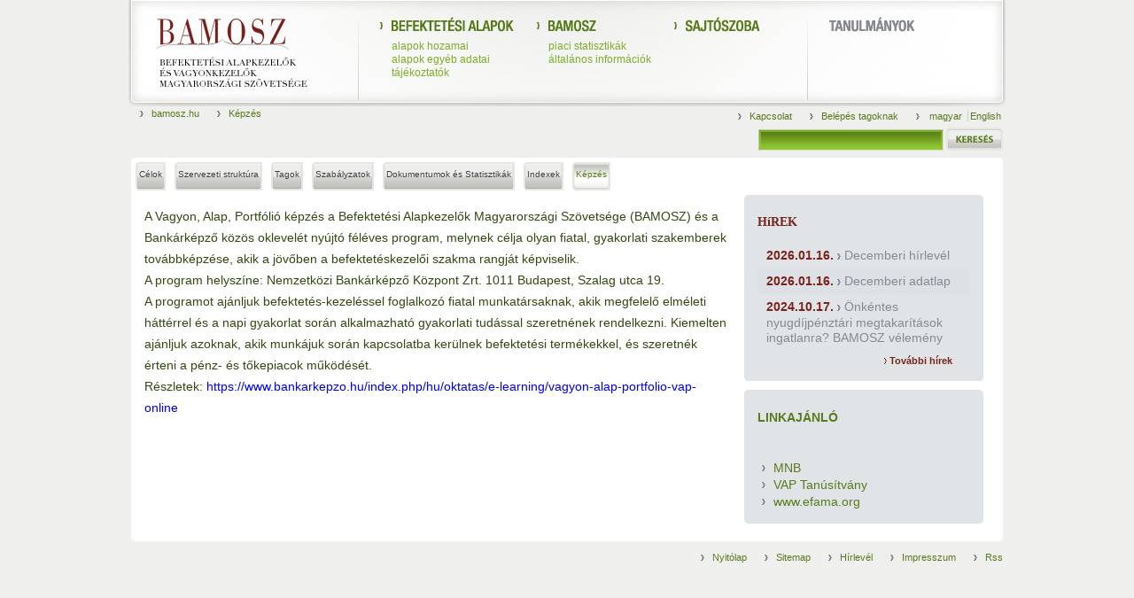

--- FILE ---
content_type: text/html;charset=UTF-8
request_url: https://www.bamosz.hu/web/guest/kepzes;jsessionid=520A6B688EC772EFD4F25CEC7DF23047
body_size: 6591
content:
<!DOCTYPE html> <html dir="ltr" lang="hu-HU"> <head> <title>Képzés - bamosz.hu</title> <script type="text/javascript" src="/bamosz-theme/js/jquery.js"></script> <script type="text/javascript" src="/bamosz-theme/js/bamosz.js"></script> <meta content="text/html; charset=UTF-8" http-equiv="content-type" /> <link rel="Shortcut Icon" href="/bamosz-theme/images/favicon.ico" /> <link href="/html/portal/css.jsp?browserId=other&amp;themeId=bamosz_WAR_bamosztheme&amp;colorSchemeId=01&amp;minifierType=css&amp;languageId=hu_HU&amp;t=1297955166000" rel="stylesheet" type="text/css" /> <link href="/html/portlet/journal_content/css/main.jsp?browserId=other&amp;themeId=bamosz_WAR_bamosztheme&amp;colorSchemeId=01&amp;minifierType=css&amp;languageId=hu_HU&amp;t=1768747666000" rel="stylesheet" type="text/css" /> <link href="/html/portlet/search/css/main.jsp?browserId=other&amp;themeId=bamosz_WAR_bamosztheme&amp;colorSchemeId=01&amp;minifierType=css&amp;languageId=hu_HU&amp;t=1768747666000" rel="stylesheet" type="text/css" /> <script type="text/javascript">/*<![CDATA[*/var Liferay={Browser:{acceptsGzip:function(){return true},getMajorVersion:function(){return 131},getRevision:function(){return"537.36"},getVersion:function(){return"131.0.0.0"},isAir:function(){return false},isChrome:function(){return true},isFirefox:function(){return false},isGecko:function(){return true},isIe:function(){return false},isIphone:function(){return false},isLinux:function(){return false},isMac:function(){return true},isMobile:function(){return false},isMozilla:function(){return true},isOpera:function(){return false},isRtf:function(){return true},isSafari:function(){return true},isSun:function(){return false},isWap:function(){return false},isWapXhtml:function(){return false},isWebKit:function(){return true},isWindows:function(){return false},isWml:function(){return false}},ThemeDisplay:{getCompanyId:function(){return"10132"},getCompanyGroupId:function(){return"10165"},getUserId:function(){return"10135"},getDoAsUserIdEncoded:function(){return""},getPlid:function(){return"40861"},getLayoutId:function(){return"37"},getLayoutURL:function(){return"/web/guest/kepzes"},isPrivateLayout:function(){return"false"},getParentLayoutId:function(){return"0"},getScopeGroupId:function(){return"10157"},getParentGroupId:function(){return"10157"},isImpersonated:function(){return false},isSignedIn:function(){return false},getDefaultLanguageId:function(){return"hu_HU"},getLanguageId:function(){return"hu_HU"},isFreeformLayout:function(){return false},isStateExclusive:function(){return false},isStateMaximized:function(){return false},isStatePopUp:function(){return false},getPathContext:function(){return""},getPathImage:function(){return"/image"},getPathJavaScript:function(){return"/html/js"},getPathMain:function(){return"/c"},getPathThemeImages:function(){return"/bamosz-theme/images"},getPathThemeRoot:function(){return"/bamosz-theme/"},getURLHome:function(){return"https://www.bamosz.hu/hu"},getSessionId:function(){return"AEC0F9E84DA9249F68751FDCED4E510F"},getPortletSetupShowBordersDefault:function(){return true}},PropsValues:{NTLM_AUTH_ENABLED:false}};var themeDisplay=Liferay.ThemeDisplay;Liferay.AUI={getBasePath:function(){return"/html/js/aui/"},getCombine:function(){return true},getComboPath:function(){return"/combo/?browserId=other&minifierType=js&languageId=hu_HU&t=1298641054000&p=/html/js&"},getFilter:function(){return{replaceStr:function(c,b,a){return b+"m="+(c.split("/html/js")[1]||"")},searchExp:"(\\?|&)/([^&]+)"}}};window.YUI_config={comboBase:Liferay.AUI.getComboPath(),fetchCSS:false,filter:Liferay.AUI.getFilter(),root:Liferay.AUI.getBasePath()};Liferay.currentURL="\x2fweb\x2fguest\x2fkepzes";Liferay.currentURLEncoded="%2Fweb%2Fguest%2Fkepzes";/*]]>*/</script> <script src="/html/js/barebone.jsp?browserId=other&amp;themeId=bamosz_WAR_bamosztheme&amp;colorSchemeId=01&amp;minifierType=js&amp;minifierBundleId=javascript.barebone.files&amp;languageId=hu_HU&amp;t=1298641054000" type="text/javascript"></script> <script type="text/javascript">/*<![CDATA[*/Liferay.Portlet.list=["56_INSTANCE_bk1A","3","62_INSTANCE_R1bV","56_INSTANCE_EsC5"];/*]]>*/</script> <link class="lfr-css-file" href="/bamosz-theme/css/main.css?browserId=other&amp;minifierType=css&amp;languageId=hu_HU&amp;t=1768747676000" rel="stylesheet" type="text/css" /> <style type="text/css">#heading .logo{background:url(/image/company_logo?img_id=0&amp;t=1768749139677) no-repeat;display:block;font-size:0;height:76px;text-indent:-9999em;width:209px;}</style> <style type="text/css"></style> <link type="text/css" href="/bamosz-theme/css/bamosz.css" rel="stylesheet"/> </head> <body class=" controls-visible guest-community signed-out public-page hu_HU"> <div id="wrapper"> <header id="banner" role="banner"> <hgroup id="heading-container"> <hgroup id="heading"> <a href="/" id="portalLogo"></a> <menu> <div class="menuBlock menuBlockBordered"> <h2><a href="/legfrissebb-adatok"><img src="/bamosz-theme/images/txt_befektetesi-alapok.png" alt="Befektetési alapok"/></a></h2> <span> alapok hozamai<br /> alapok egyéb adatai<br/> tájékoztatók                        </span> <div class="clear"></div> </div> <div class="menuBlock"> <h2><a href="/"><img src="/bamosz-theme/images/txt_bamosz.png" alt="Bamosz"/></a></h2> <span> piaci statisztikák<br /> általános információk<br /> </span> <div class="clear"></div> </div> <div class="menuBlock" id="sajtokozlemenyekContainer"> <h2><a href="/hirek"><img src="/bamosz-theme/images/txt_sajtoszoba.png" alt="Sajtószoba"/></a></h2> <div class="clear"></div> </div> <div id="tanulmanyokContainer" class="menuBlock menuBlockBordered grayBlock"> <h2><a href="tanulmanyok"><img src="/bamosz-theme/images/txt_tanulmanyok.png" alt="Tanulmányok"/></a></h2> <ul id="tanulmanyokList"> <li> <div id="p_p_id_bamoszpublictanulmanyok_WAR_bamoszpublictanulmanyokportlet_INSTANCE_zzzz_" class="portlet-boundary portlet-boundary_bamoszpublictanulmanyok_WAR_bamoszpublictanulmanyokportlet_  portlet-static portlet-static-end  " > <a id="p_bamoszpublictanulmanyok_WAR_bamoszpublictanulmanyokportlet_INSTANCE_zzzz"></a> <section class="portlet" id="portlet_bamoszpublictanulmanyok_WAR_bamoszpublictanulmanyokportlet_INSTANCE_zzzz"> <header class="portlet-topper"> <h1 class="portlet-title"> <span class="portlet-title-text">BAMOSZ Tanulmányok</span> </h1> <menu class="portlet-topper-toolbar" id="portlet-topper-toolbar_bamoszpublictanulmanyok_WAR_bamoszpublictanulmanyokportlet_INSTANCE_zzzz" type="toolbar"> </menu> </header> <div class="portlet-content"> <div class=" portlet-content-container" style=""> <div class="portlet-body"> <div class="portlet-msg-error"> Ez a portlet inaktív.
</div> </div> </div> </div> </section> </div> </li> </ul> <div class="clear"></div> </div> </menu> </hgroup> </hgroup> </header> <script type="text/javascript">/*<![CDATA[*/$("#tanulmanyokContainer > #tanulmanyokList > li .portlet-static").hide();$("#tanulmanyokContainer > #tanulmanyokList > li").append($("#tanulmanyokContainer > #tanulmanyokList li .portlet-content .portlet-body .element"));/*]]>*/</script> <div id="content"> <div id="contentOuterContent"> <ul class="breadcrumbs lfr-component"> <li class="first"><span><a href="/web/guest">bamosz.hu</a></span></li><li class="last"><span><a href="/web/guest/kepzes" >Képzés</a></span></li> </ul> <script type="text/javascript">/*<![CDATA[*/$(".breadcrumbs").addClass("type2");/*]]>*/</script> <menu id="topMenuContainer"> <ul class="type2"> <!--li><a href="/">Bamosz</a></li--> <li><a href="/kapcsolat">Kapcsolat</a></li> <li><a href="/belepes-tagoknak">Belépés tagoknak</a></li> <li class="last langContainer"> <div id="p_p_id_82_" class="portlet-boundary portlet-boundary_82_  portlet-static portlet-static-end portlet-language " > <a id="p_82"></a> <section class="portlet" id="portlet_82"> <header class="portlet-topper"> <h1 class="portlet-title"> <span  > <img class="icon" src="/bamosz-theme/images/spacer.png"  alt="Nyelv" title="Nyelv" style="background-image: url('/html/icons/.sprite.png'); background-position: 50% -80px; background-repeat: no-repeat; height: 16px; width: 16px;" /> </span> <span class="portlet-title-text">Nyelv</span> </h1> <menu class="portlet-topper-toolbar" id="portlet-topper-toolbar_82" type="toolbar"> </menu> </header> <div class="portlet-content"> <div class=" portlet-content-container" style=""> <div class="portlet-body"> <a class="taglib-language-list-text " href="https://www.bamosz.hu/web/guest/kepzes;jsessionid=AEC0F9E84DA9249F68751FDCED4E510F?p_auth=iGF4YgsW&p_p_id=82&p_p_lifecycle=1&p_p_state=normal&p_p_mode=view&_82_struts_action=%2Flanguage%2Fview&languageId=hu_HU" lang="hu-HU"> magyar

						
					</a> <a class="taglib-language-list-text last" href="https://www.bamosz.hu/web/guest/kepzes;jsessionid=AEC0F9E84DA9249F68751FDCED4E510F?p_auth=iGF4YgsW&p_p_id=82&p_p_lifecycle=1&p_p_state=normal&p_p_mode=view&_82_struts_action=%2Flanguage%2Fview&languageId=en_GB" lang="en-GB"> English

						
					</a> </div> </div> </div> </section> </div> </li> </ul> </menu> <div class="clear"></div> </div> <div id="pContentTopLeft"> <div id="pContentTopRight"> <div id="pContentBottomLeft"> <div id="pContentBottomRight"> <div class="clear"></div> <nav class="sort-pages modify-pages" id="navigation"> <!--h1> <span>Navigáció</span> </h1--> <ul id="kimutatasFilter" style="display:none;"> <!-- ha olyan menü alatt vagyunk, aminek vannak gyerekei --> <li><div class="buttonContainer statusAble"> <a href="/web/guest/celok;jsessionid=AEC0F9E84DA9249F68751FDCED4E510F" ><span>Célok</span></a> <!-- legördülő almenük --> </li> <!-- ha olyan menü alatt vagyunk, aminek vannak gyerekei --> <li><div class="buttonContainer statusAble"> <a href="/web/guest/szervezeti-struktura;jsessionid=AEC0F9E84DA9249F68751FDCED4E510F" ><span>Szervezeti struktúra</span></a> <!-- legördülő almenük --> </li> <!-- ha olyan menü alatt vagyunk, aminek vannak gyerekei --> <li><div class="buttonContainer statusAble"> <a href="/web/guest/tagok;jsessionid=AEC0F9E84DA9249F68751FDCED4E510F" ><span>Tagok</span></a> <!-- legördülő almenük --> </li> <!-- ha olyan menü alatt vagyunk, aminek vannak gyerekei --> <li><div class="buttonContainer statusAble"> <a href="/web/guest/szabalyzatok;jsessionid=AEC0F9E84DA9249F68751FDCED4E510F" ><span>Szabályzatok</span></a> <!-- legördülő almenük --> </li> <!-- ha olyan menü alatt vagyunk, aminek vannak gyerekei --> <li><div class="buttonContainer statusAble"> <a href="/web/guest/dokumentumok-es-statisztikak;jsessionid=AEC0F9E84DA9249F68751FDCED4E510F" ><span>Dokumentumok és Statisztikák</span></a> <!-- legördülő almenük --> </li> <!-- ha olyan menü alatt vagyunk, aminek vannak gyerekei --> <!-- ha olyan menü alatt vagyunk, aminek vannak gyerekei --> <li><div class="buttonContainer statusAble"> <a href="/web/guest/indexek;jsessionid=AEC0F9E84DA9249F68751FDCED4E510F" ><span>Indexek</span></a> <!-- legördülő almenük --> </li> <!-- ha olyan menü alatt vagyunk, aminek vannak gyerekei --> <li><div class="buttonContainer statusAble buttonContainerStatusOn"> <a href="/web/guest/kepzes;jsessionid=AEC0F9E84DA9249F68751FDCED4E510F" ><span>Képzés</span></a> <!-- legördülő almenük --> </li> </ul> </nav> <!--div id="kimutatasContainer"> <ul id="kimutatasFilter"> <li><div class="buttonContainer statusAble"><a href=""><span>PĂ©nzpiaci alapok</span></a></div></li> <li><div class="buttonContainer statusAble"><a href=""><span>KĂ¶tvĂ©ny alapok</span></a></div></li> <li><div class="buttonContainer statusAble"><a href=""><span>Vegyes alapok</span></a></div></li> <li><div class="buttonContainer statusAble"><a href=""><span>RĂ©szvĂ©ny alapok</span></a></div></li> <li><div class="buttonContainer statusAble"><a href=""><span>EgyĂ©b Ă©rtĂ©kpapĂ­rok</span></a></div></li> <li><div class="buttonContainer statusAble"><a href=""><span>TĹ‘kevĂ©dett alapok</span></a></div></li> <li><div class="buttonContainer statusAble"><a href=""><span>AbszolĂşt hozamĂş alapok</span></a></div></li> <li><div class="buttonContainer statusAble"><a href=""><span>Ă�rupiaci alapok</span></a></div></li> <li><div class="buttonContainer statusAble"><a href=""><span>SzĂˇrmaztatott alapok</span></a></div></li> <li><div class="buttonContainer statusAble"><a href=""><span>Ingatlan alapok</span></a></div></li> </ul> </div--> <div id="p_p_id_103_" class="portlet-boundary portlet-boundary_103_  portlet-static portlet-static-end  " > <a id="p_103"></a> </div> <div class="columns-2" id="main-content" role="main"> <div class="portlet-layout"> <div class="aui-w70 portlet-column portlet-column-first" id="column-1"> <div class="portlet-dropzone portlet-column-content portlet-column-content-first" id="layout-column_column-1"> <div id="p_p_id_56_INSTANCE_bk1A_" class="portlet-boundary portlet-boundary_56_  portlet-static portlet-static-end portlet-journal-content contentDisplayer contentDisplayerMaxWidth" > <a id="p_56_INSTANCE_bk1A"></a> <section class="portlet" id="portlet_56_INSTANCE_bk1A"> <header class="portlet-topper"> <h1 class="portlet-title"> <span  > <img class="icon" src="/bamosz-theme/images/spacer.png"  alt="Webes tartalom megjelenítése" title="Webes tartalom megjelenítése" style="background-image: url('/html/icons/.sprite.png'); background-position: 50% -336px; background-repeat: no-repeat; height: 16px; width: 16px;" /> </span> <span class="portlet-title-text">Webes tartalom megjelenítése</span> </h1> <menu class="portlet-topper-toolbar" id="portlet-topper-toolbar_56_INSTANCE_bk1A" type="toolbar"> </menu> </header> <div class="portlet-content"> <div class=" portlet-content-container" style=""> <div class="portlet-body"> <div class="journal-content-article" id="article_10132_10157_40890_3.8"> <p> A Vagyon, Alap, Portfólió képzés a Befektetési Alapkezelők Magyarországi Szövetsége (BAMOSZ) és a Bankárképző közös oklevelét nyújtó féléves program, melynek célja olyan fiatal, gyakorlati szakemberek továbbképzése, akik a jövőben a befektetéskezelői szakma rangját képviselik.<br /> A program helyszíne: Nemzetközi Bankárképző Központ Zrt. 1011 Budapest,&nbsp;Szalag&nbsp;utca 19.<br /> A programot ajánljuk befektetés-kezeléssel foglalkozó fiatal munkatársaknak, akik megfelelő elméleti háttérrel és a napi gyakorlat során alkalmazható gyakorlati tudással szeretnének rendelkezni. Kiemelten ajánljuk azoknak, akik munkájuk során kapcsolatba kerülnek befektetési termékekkel, és szeretnék érteni a pénz- és tőkepiacok működését.<br /> Részletek: <a href="https://www.bankarkepzo.hu/index.php/hu/oktatas/e-learning/vagyon-alap-portfolio-vap-online" target="_blank">https://www.bankarkepzo.hu/index.php/hu/oktatas/e-learning/vagyon-alap-portfolio-vap-online</a></p> </div> </div> </div> </div> </section> </div> <div id="p_p_id_3_" class="portlet-boundary portlet-boundary_3_  portlet-static portlet-static-end portlet-search searchContainer" > <a id="p_3"></a> <section class="portlet" id="portlet_3"> <header class="portlet-topper"> <h1 class="portlet-title"> <span  > <img class="icon" src="/bamosz-theme/images/spacer.png"  alt="Keresés" title="Keresés" style="background-image: url('/html/icons/.sprite.png'); background-position: 50% -752px; background-repeat: no-repeat; height: 16px; width: 16px;" /> </span> <span class="portlet-title-text">Keresés</span> </h1> <menu class="portlet-topper-toolbar" id="portlet-topper-toolbar_3" type="toolbar"> </menu> </header> <div class="portlet-content"> <div class=" portlet-content-container" style=""> <div class="portlet-body"> <form action="https://www.bamosz.hu/web/guest/kepzes;jsessionid=AEC0F9E84DA9249F68751FDCED4E510F?p_p_id=3&p_p_lifecycle=0&p_p_state=maximized&p_p_mode=view&p_p_col_id=column-1&p_p_col_pos=1&p_p_col_count=2&_3_struts_action=%2Fsearch%2Fsearch" method="post" name="ctem_3_fm" onSubmit="ctem_3_search(); return false;"> <input name="_3_keywords" size="30" type="text" value="" /> <select name="_3_groupId"> <option value="0" selected>Mindent</option> <option value="10157" >Ez a Közösség</option> </select> <input align="absmiddle" border="0" src="/bamosz-theme/images/common/search.png" title="Keresés" type="image" /> </form> </div> </div> </div> </section> </div> </div> </div> <div class="aui-w30 portlet-column portlet-column-last" id="column-2"> <div class="portlet-dropzone portlet-column-content portlet-column-content-last" id="layout-column_column-2"> <div id="p_p_id_62_INSTANCE_R1bV_" class="portlet-boundary portlet-boundary_62_  portlet-static portlet-static-end portlet-journal-articles newsListContainer grayBox300px" > <a id="p_62_INSTANCE_R1bV"></a> <section class="portlet" id="portlet_62_INSTANCE_R1bV"> <header class="portlet-topper"> <h1 class="portlet-title"> <span  > <img class="icon" src="/bamosz-theme/images/spacer.png"  alt="Webes tartalom lista" title="Webes tartalom lista" style="background-image: url('/html/icons/.sprite.png'); background-position: 50% -928px; background-repeat: no-repeat; height: 16px; width: 16px;" /> </span> <span class="portlet-title-text">Webes tartalom lista</span> </h1> <menu class="portlet-topper-toolbar" id="portlet-topper-toolbar_62_INSTANCE_R1bV" type="toolbar"> </menu> </header> <div class="portlet-content"> <div class=" portlet-content-container" style=""> <div class="portlet-body"> <style type="text/css">.bamoszNewsEntryDate{font-size:14px;font-family:Arial;font-weight:bold;color:#7A221E;}.bamoszNewsEntryTitle{font-size:14px;font-family:Arial;line-height:17px;color:#878990;}a:link{text-decoration:none!important;}.bamoszNewsHead{font-size:13.5px;font-family:Neue Helvetica Medium;color:#7A221E;margin-top:0;}.bamoszMoreNews{font-size:11px;font-family:Arial;font-weight:bold;width:100%;text-align:right;}.bamoszMoreNews a{color:#7A221E;margin-right:20px!important;}.bamoszNewsIterator .taglib-page-iterator{display:none;}</style> <h1 class="bamoszNewsHead">HíREK</h1> <div class="bamoszNewsIterator"> <div class="lfr-search-container "> <div class="results-grid"
		
	> <table class="taglib-search-iterator"> <tr class="portlet-section-header results-header"> </tr> <tr class="lfr-template portlet-section-body results-row"> </tr> <tr class="portlet-section-body results-row"
				
					onmouseover="this.className = 'portlet-section-body-hover results-row hover';" onmouseout="this.className = 'portlet-section-body results-row';"
				
			> <td class="align-left col-1 only valign-middle" colspan="1"
					
				> <a href="https&#x3a;&#x2f;&#x2f;www&#x2e;bamosz&#x2e;hu&#x2f;web&#x2f;guest&#x2f;kepzes&#x3b;jsessionid&#x3d;AEC0F9E84DA9249F68751FDCED4E510F&#x3f;p_p_id&#x3d;62_INSTANCE_R1bV&#x26;p_p_lifecycle&#x3d;0&#x26;p_p_state&#x3d;maximized&#x26;p_p_mode&#x3d;view&#x26;p_p_col_id&#x3d;column-2&#x26;p_p_col_count&#x3d;2&#x26;_62_INSTANCE_R1bV_struts_action&#x3d;&#x25;2Fjournal_articles&#x25;2Fview&#x26;_62_INSTANCE_R1bV_groupId&#x3d;10157&#x26;_62_INSTANCE_R1bV_articleId&#x3d;377416&#x26;_62_INSTANCE_R1bV_version&#x3d;1&#x2e;0"><span class='bamoszNewsEntryDate'>2026.01.16.</span><span class='bamoszNewsEntryTitle'> <img src='/bamosz-theme/images/bg_list-style-01.gif'/> Decemberi hírlevél</span></a> </td> </tr> <tr class="portlet-section-alternate results-row alt"
				
					onmouseover="this.className = 'portlet-section-alternate-hover results-row alt hover';" onmouseout="this.className = 'portlet-section-alternate results-row alt';"
				
			> <td class="align-left col-1 only valign-middle" colspan="1"
					
				> <a href="https&#x3a;&#x2f;&#x2f;www&#x2e;bamosz&#x2e;hu&#x2f;web&#x2f;guest&#x2f;kepzes&#x3b;jsessionid&#x3d;AEC0F9E84DA9249F68751FDCED4E510F&#x3f;p_p_id&#x3d;62_INSTANCE_R1bV&#x26;p_p_lifecycle&#x3d;0&#x26;p_p_state&#x3d;maximized&#x26;p_p_mode&#x3d;view&#x26;p_p_col_id&#x3d;column-2&#x26;p_p_col_count&#x3d;2&#x26;_62_INSTANCE_R1bV_struts_action&#x3d;&#x25;2Fjournal_articles&#x25;2Fview&#x26;_62_INSTANCE_R1bV_groupId&#x3d;10157&#x26;_62_INSTANCE_R1bV_articleId&#x3d;377406&#x26;_62_INSTANCE_R1bV_version&#x3d;1&#x2e;0"><span class='bamoszNewsEntryDate'>2026.01.16.</span><span class='bamoszNewsEntryTitle'> <img src='/bamosz-theme/images/bg_list-style-01.gif'/> Decemberi adatlap</span></a> </td> </tr> <tr class="portlet-section-body results-row last"
				
					onmouseover="this.className = 'portlet-section-body-hover results-row hover last';" onmouseout="this.className = 'portlet-section-body results-row last';"
				
			> <td class="align-left col-1 only valign-middle" colspan="1"
					
				> <a href="https&#x3a;&#x2f;&#x2f;www&#x2e;bamosz&#x2e;hu&#x2f;web&#x2f;guest&#x2f;kepzes&#x3b;jsessionid&#x3d;AEC0F9E84DA9249F68751FDCED4E510F&#x3f;p_p_id&#x3d;62_INSTANCE_R1bV&#x26;p_p_lifecycle&#x3d;0&#x26;p_p_state&#x3d;maximized&#x26;p_p_mode&#x3d;view&#x26;p_p_col_id&#x3d;column-2&#x26;p_p_col_count&#x3d;2&#x26;_62_INSTANCE_R1bV_struts_action&#x3d;&#x25;2Fjournal_articles&#x25;2Fview&#x26;_62_INSTANCE_R1bV_groupId&#x3d;10157&#x26;_62_INSTANCE_R1bV_articleId&#x3d;294497&#x26;_62_INSTANCE_R1bV_version&#x3d;1&#x2e;0"><span class='bamoszNewsEntryDate'>2024.10.17.</span><span class='bamoszNewsEntryTitle'> <img src='/bamosz-theme/images/bg_list-style-01.gif'/> Önkéntes nyugdíjpénztári megtakarítások ingatlanra? BAMOSZ vélemény</span></a> </td> </tr> </table> </div> <div class="taglib-search-iterator-page-iterator-bottom"> <div class="taglib-page-iterator"> <div class="search-results"> 3 tétel megjelenítése.
				
				
			
		
	
</div> </div> </div> </div> </div> <div class="bamoszMoreNews"><a href="hirek"><img src='/bamosz-theme/images/bg_list-style-03.gif'/> További hírek</a></div> </div> </div> </div> </section> </div> <div id="p_p_id_56_INSTANCE_EsC5_" class="portlet-boundary portlet-boundary_56_  portlet-static portlet-static-end portlet-journal-content linksContainer grayBox300px" > <a id="p_56_INSTANCE_EsC5"></a> <section class="portlet" id="portlet_56_INSTANCE_EsC5"> <header class="portlet-topper"> <h1 class="portlet-title"> <span  > <img class="icon" src="/bamosz-theme/images/spacer.png"  alt="Webes tartalom megjelenítése" title="Webes tartalom megjelenítése" style="background-image: url('/html/icons/.sprite.png'); background-position: 50% -336px; background-repeat: no-repeat; height: 16px; width: 16px;" /> </span> <span class="portlet-title-text">Webes tartalom megjelenítése</span> </h1> <menu class="portlet-topper-toolbar" id="portlet-topper-toolbar_56_INSTANCE_EsC5" type="toolbar"> </menu> </header> <div class="portlet-content"> <div class=" portlet-content-container" style=""> <div class="portlet-body"> <div class="journal-content-article" id="article_10132_10157_10470_2.8"> <h2> <span style="font-size: 14px">LINKAJ&Aacute;NL&Oacute;</span></h2> <p> &nbsp;</p> <ul> <li> <span style="font-size: 12px"><a href="http://mnb.hu/" target="_blank">MNB</a></span></li> <li> <span style="font-size: 12px"><a href="https://www.bankarkepzo.hu/index.php/hu/oktatas/e-learning/vagyon-alap-portfolio-vap-online" target="_blank">VAP Tan&uacute;s&iacute;tv&aacute;ny</a></span></li> <li> <span style="font-size: 12px"><a href="https://www.efama.org/" target="_blank">www.efama.org</a></span></li> </ul> </div> </div> </div> </div> </section> </div> </div> </div> </div> </div> <form action="" id="hrefFm" method="post" name="hrefFm"></form> <div class="clear"></div> </div> </div> </div> </div> </div> <footer id="footer" role="contentinfo"> <menu> <ul class="type2"> <li><a href="/">Nyitólap</a></li> <li><a href="/oldalterkep">Sitemap</a></li> <li><a href="/hirlevelek">Hírlevél</a></li> <li><a href="/impresszum">Impresszum</a></li> <li class="last"><a href="/rss_">Rss</a></li> </ul> <div class="clear"></div> </menu> </footer> </div> <script type="text/javascript">/*<![CDATA[*/BAMOSZ.onBeforeOnLoad();/*]]>*/</script> </body> <script type="text/javascript">/*<![CDATA[*/Liferay.Util.addInputFocus();/*]]>*/</script> <script type="text/javascript">/*<![CDATA[*/Liferay.Portlet.onLoad({canEditTitle:false,columnPos:0,isStatic:"end",namespacedId:"p_p_id_103_",portletId:"103",refreshURL:"\x2fc\x2fportal\x2frender_portlet\x3fp_l_id\x3d40861\x26p_p_id\x3d103\x26p_p_lifecycle\x3d0\x26p_p_state\x3dnormal\x26p_p_mode\x3dview\x26p_p_col_id\x3d\x26p_p_col_pos\x3d0\x26p_p_col_count\x3d0\x26p_p_isolated\x3d1\x26currentURL\x3d\x252Fweb\x252Fguest\x252Fkepzes"});Liferay.Portlet.onLoad({canEditTitle:false,columnPos:1,isStatic:"end",namespacedId:"p_p_id_56_INSTANCE_EsC5_",portletId:"56_INSTANCE_EsC5",refreshURL:"\x2fc\x2fportal\x2frender_portlet\x3fp_l_id\x3d40861\x26p_p_id\x3d56_INSTANCE_EsC5\x26p_p_lifecycle\x3d0\x26p_p_state\x3dnormal\x26p_p_mode\x3dview\x26p_p_col_id\x3dcolumn-2\x26p_p_col_pos\x3d1\x26p_p_col_count\x3d2\x26p_p_isolated\x3d1\x26currentURL\x3d\x252Fweb\x252Fguest\x252Fkepzes"});Liferay.Portlet.onLoad({canEditTitle:false,columnPos:0,isStatic:"end",namespacedId:"p_p_id_56_INSTANCE_bk1A_",portletId:"56_INSTANCE_bk1A",refreshURL:"\x2fc\x2fportal\x2frender_portlet\x3fp_l_id\x3d40861\x26p_p_id\x3d56_INSTANCE_bk1A\x26p_p_lifecycle\x3d0\x26p_p_state\x3dnormal\x26p_p_mode\x3dview\x26p_p_col_id\x3dcolumn-1\x26p_p_col_pos\x3d0\x26p_p_col_count\x3d2\x26p_p_isolated\x3d1\x26currentURL\x3d\x252Fweb\x252Fguest\x252Fkepzes"});Liferay.provide(window,"_62_INSTANCE_R1bV_curupdateCur",function(c){var a=AUI();var d=a.one(c).val();if(true){var b="https://www.bamosz.hu/web/guest/kepzes;jsessionid=AEC0F9E84DA9249F68751FDCED4E510F?p_p_id=62_INSTANCE_R1bV&p_p_lifecycle=0&p_p_state=maximized&p_p_mode=view&p_p_col_id=column-2&p_p_col_count=2&_62_INSTANCE_R1bV_struts_action=%2Fjournal_articles%2Fview&_62_INSTANCE_R1bV_delta=20&_62_INSTANCE_R1bV_keywords=&_62_INSTANCE_R1bV_advancedSearch=false&_62_INSTANCE_R1bV_andOperator=true&_62_INSTANCE_R1bV_searchArticleId=&_62_INSTANCE_R1bV_content=&_62_INSTANCE_R1bV_description=&_62_INSTANCE_R1bV_groupId=10157&_62_INSTANCE_R1bV_status=approved&_62_INSTANCE_R1bV_structureId=&_62_INSTANCE_R1bV_templateId=&_62_INSTANCE_R1bV_title=&_62_INSTANCE_R1bV_type=&_62_INSTANCE_R1bV_version=0.0&_62_INSTANCE_R1bV_orderByCol=display-date&_62_INSTANCE_R1bV_orderByType=ascending&_62_INSTANCE_R1bV_cur="+d+"";location.href=b}else{document._62_INSTANCE_R1bV_fm.cur.value=d}},["aui-base"]);Liferay.provide(window,"_62_INSTANCE_R1bV_deltaupdateDelta",function(c){var a=AUI();var d=a.one(c).val();if(true){var b="https://www.bamosz.hu/web/guest/kepzes;jsessionid=AEC0F9E84DA9249F68751FDCED4E510F?p_p_id=62_INSTANCE_R1bV&p_p_lifecycle=0&p_p_state=maximized&p_p_mode=view&p_p_col_id=column-2&p_p_col_count=2&_62_INSTANCE_R1bV_struts_action=%2Fjournal_articles%2Fview&_62_INSTANCE_R1bV_keywords=&_62_INSTANCE_R1bV_advancedSearch=false&_62_INSTANCE_R1bV_andOperator=true&_62_INSTANCE_R1bV_searchArticleId=&_62_INSTANCE_R1bV_content=&_62_INSTANCE_R1bV_description=&_62_INSTANCE_R1bV_groupId=10157&_62_INSTANCE_R1bV_status=approved&_62_INSTANCE_R1bV_structureId=&_62_INSTANCE_R1bV_templateId=&_62_INSTANCE_R1bV_title=&_62_INSTANCE_R1bV_type=&_62_INSTANCE_R1bV_version=0.0&_62_INSTANCE_R1bV_orderByCol=display-date&_62_INSTANCE_R1bV_orderByType=ascending&_62_INSTANCE_R1bV_delta="+d+"";location.href=b}else{document._62_INSTANCE_R1bV_fm.delta.value=d}},["aui-base"]);Liferay.Portlet.onLoad({canEditTitle:false,columnPos:0,isStatic:"end",namespacedId:"p_p_id_62_INSTANCE_R1bV_",portletId:"62_INSTANCE_R1bV",refreshURL:"\x2fc\x2fportal\x2frender_portlet\x3fp_l_id\x3d40861\x26p_p_id\x3d62_INSTANCE_R1bV\x26p_p_lifecycle\x3d0\x26p_p_state\x3dnormal\x26p_p_mode\x3dview\x26p_p_col_id\x3dcolumn-2\x26p_p_col_pos\x3d0\x26p_p_col_count\x3d2\x26p_p_isolated\x3d1\x26currentURL\x3d\x252Fweb\x252Fguest\x252Fkepzes"});function ctem_3_search(){var a=document.ctem_3_fm._3_keywords.value;a=a.replace(/^\s+|\s+$/,"");if(a!=""){document.ctem_3_fm.submit()}}Liferay.Portlet.onLoad({canEditTitle:false,columnPos:1,isStatic:"end",namespacedId:"p_p_id_3_",portletId:"3",refreshURL:"\x2fc\x2fportal\x2frender_portlet\x3fp_l_id\x3d40861\x26p_p_id\x3d3\x26p_p_lifecycle\x3d0\x26p_p_state\x3dnormal\x26p_p_mode\x3dview\x26p_p_col_id\x3dcolumn-1\x26p_p_col_pos\x3d1\x26p_p_col_count\x3d2\x26p_p_isolated\x3d1\x26currentURL\x3d\x252Fweb\x252Fguest\x252Fkepzes"});Liferay.Portlet.onLoad({canEditTitle:false,columnPos:0,isStatic:"end",namespacedId:"p_p_id_bamoszpublictanulmanyok_WAR_bamoszpublictanulmanyokportlet_INSTANCE_zzzz_",portletId:"bamoszpublictanulmanyok_WAR_bamoszpublictanulmanyokportlet_INSTANCE_zzzz",refreshURL:"\x2fc\x2fportal\x2frender_portlet\x3fp_l_id\x3d40861\x26p_p_id\x3dbamoszpublictanulmanyok_WAR_bamoszpublictanulmanyokportlet_INSTANCE_zzzz\x26p_p_lifecycle\x3d0\x26p_p_state\x3dnormal\x26p_p_mode\x3dview\x26p_p_col_id\x3d\x26p_p_col_pos\x3d0\x26p_p_col_count\x3d0\x26p_p_isolated\x3d1\x26currentURL\x3d\x252Fweb\x252Fguest\x252Fkepzes"});Liferay.Portlet.onLoad({canEditTitle:false,columnPos:0,isStatic:"end",namespacedId:"p_p_id_82_",portletId:"82",refreshURL:"\x2fc\x2fportal\x2frender_portlet\x3fp_l_id\x3d40861\x26p_p_id\x3d82\x26p_p_lifecycle\x3d0\x26p_p_state\x3dnormal\x26p_p_mode\x3dview\x26p_p_col_id\x3d\x26p_p_col_pos\x3d0\x26p_p_col_count\x3d0\x26p_p_isolated\x3d1\x26currentURL\x3d\x252Fweb\x252Fguest\x252Fkepzes"});AUI().use("aui-base","liferay-menu","liferay-notice","liferay-poller",function(a){(function(){Liferay.Util.addInputType();Liferay.Portlet.ready(function(b,c){Liferay.Util.addInputType(c)})})();(function(){new Liferay.Menu();Liferay.Notice.prototype.setClosing()})()});/*]]>*/</script> <script src="/bamosz-theme/js/main.js?browserId=other&amp;minifierType=js&amp;languageId=hu_HU&amp;t=1768747676000" type="text/javascript"></script> <script type="text/javascript"></script> <script type="text/javascript">/*<![CDATA[*/var _gaq=_gaq||[];_gaq.push(["_setAccount","UA-28199389-1"]);_gaq.push(["_trackPageview"]);(function(){var a=document.createElement("script");a.src=("https:"==document.location.protocol?"https://ssl":"http://www")+".google-analytics.com/ga.js";a.setAttribute("async","true");document.documentElement.firstChild.appendChild(a)})();/*]]>*/</script> </html> 

--- FILE ---
content_type: text/css
request_url: https://www.bamosz.hu/html/portlet/search/css/main.jsp?browserId=other&themeId=bamosz_WAR_bamosztheme&colorSchemeId=01&minifierType=css&languageId=hu_HU&t=1768747666000
body_size: 222
content:
.portlet-search .entry-tags{margin:3px 0 0;}.portlet-search .entry-title{font-size:1.3em;}.portlet-search .more-results{font-size:1.1em;padding:5px 0;}.portlet-search .no-results{font-size:1.3em;margin:10px 0 0;}.portlet-search .search-msg{border-bottom:1px solid #DEDEDE;color:#777;margin:15px 0;padding:2px 5px;text-align:right;}.portlet-search .search-paginator-container{padding:5px 0;}.portlet-search .section-title{font-size:1.3em;font-weight:bold;margin:10px 0;}